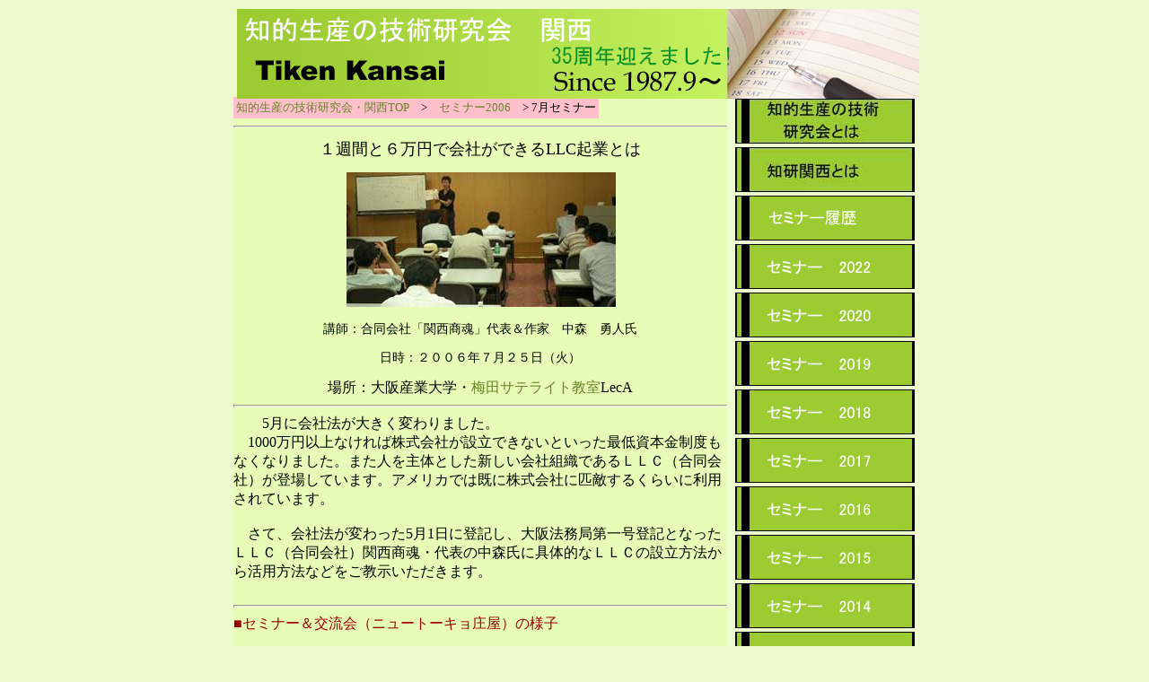

--- FILE ---
content_type: text/html
request_url: https://tiken-kansai.org/TS06/S06-07.htm
body_size: 8959
content:
<!DOCTYPE html PUBLIC "-//W3C//DTD XHTML 1.0 Transitional//EN" "http://www.w3.org/TR/xhtml1/DTD/xhtml1-transitional.dtd">
<html xmlns="http://www.w3.org/1999/xhtml"><!-- InstanceBegin template="/Templates/template.dwt" codeOutsideHTMLIsLocked="false" -->
<head>
  <meta http-equiv="Content-Type" content="text/html; charset=shift_jis" />
  <meta name="keywords" CONTENT="知的生産の技術研究会・関西,社外勉強会,水谷哲也">
  <meta name="description" content="NPO知的生産の技術研究会・関西のセミナー情報">
  <!-- InstanceBeginEditable name="doctitle" -->
  <title>１週間と６万円で会社ができるLLC起業とは 知的生産の技術研究会・関西2006年7月</title>
  <!-- InstanceEndEditable -->
  <meta name="viewport" content="width=device-width,user-scalable=no,maximum-scale=1" />
  <link rel="stylesheet" media="all" type="text/css" href="../style.css" />
  <!-- ※デフォルトのスタイル（style.css） -->
  <link rel="stylesheet" media="all" type="text/css" href="../tablet.css" />
  <!-- ※タブレット用のスタイル（tablet.css） -->
  <link rel="stylesheet" media="all" type="text/css" href="../smart.css" />
  <!-- ※スマートフォン用のスタイル（smart.css） -->
  </head>

<body bgcolor="#EDFACE">
<div id="boxAll">
  <div id="boxTop"><img src="../image/logo.jpg" alt="知的生産の技術研究会　関西" width="760" height="100" /></div>
  <div id="boxLeft">
    <!-- InstanceBeginEditable name="EditRegion1" -->
		<table bgcolor="#FFC0CB"><tr><td><font size=-1><a href="http://tiken-kansai.org/">知的生産の技術研究会・関西TOP</a>　>　<a href="ts06.html">セミナー2006</a>　>  7月セミナー</font></td></tr></table>
<hr />
<CENTER>
<h1>１週間と６万円で会社ができるLLC起業とは</h1>
<img src="S06-07-00.jpg" alt="１週間と６万円で会社ができるLLC起業とは">
<h3>講師：合同会社「関西商魂」代表＆作家　中森　勇人氏</h3>
<H3>日時：２００６年７月２５日（火）</H3>
場所：大阪産業大学・<a href="http://www.umeda-osu.ne.jp/">梅田サテライト教室</a>LecA<BR>
</CENTER>
<hr size=3>
　　5月に会社法が大きく変わりました。<br>
　1000万円以上なければ株式会社が設立できないといった最低資本金制度もなくなりました。また人を主体とした新しい会社組織であるＬＬＣ（合同会社）が登場しています。アメリカでは既に株式会社に匹敵するくらいに利用されています。
<br><br>
　さて、会社法が変わった5月1日に登記し、大阪法務局第一号登記となったＬＬＣ（合同会社）関西商魂・代表の中森氏に具体的なＬＬＣの設立方法から活用方法などをご教示いただきます。
<br><br>
<hr size=3>
<font color="#990000">■セミナー＆交流会（ニュートーキョ庄屋）の様子</font><br><br>
<center>
<table border=0>
<tr>
   <td align="center" width="180"><img src="S06-07-02.jpg"></td>
   <td align="center" width="180"><img src="S06-07-01.jpg"></td>
   <td align="center" width="180"><img src="S06-07-03.jpg"></td>
</tr>
<tr>
   <td align="center" width="180"><img src="S06-07-05.jpg"></td>
   <td align="center" width="180"><img src="S06-07-04.jpg"></td>
   <td align="center" width="180"><img src="S06-07-06.jpg"></td>
</tr>
<tr>
   <td align="center" width="180"><img src="S06-07-08.jpg"></td>
   <td align="center" width="180"><img src="S06-07-07.jpg"></td>
   <td align="center" width="180"><img src="S06-07-09.jpg"></td>
</tr>
<tr>
   <td align="center" width="180"><img src="S06-07-12.jpg"></td>
   <td align="center" width="180"><img src="S06-07-11.jpg"></td>
   <td align="center" width="180"><img src="S06-07-10.jpg"></td>
</tr>
</table>
</center>
<table border=0><tr><td bgcolor="#990000"><font color="#ffffff">講師略歴</font></td></tr></table>
1964年神戸生まれ。大阪在住。<br>
大手金属メーカーにシステムエンジニアとして15年勤務。<br>
その間に遭ったリストラ体験を生かし、ジャーナリストとして在職のまま活動を開始。傍ら、関西商法研究に着手。<br>
2005年1月に独立。2006年5月に合同会社「関西商魂」を設立。代表に就任。<br>
リストラ問題から関西のビジネス事情まで幅広いフィールドでの講演・執筆活動を続けている。
<br><br>
<table border=0><tr><td bgcolor="#990000"><font color="#ffffff">著　作</font></td></tr></table>
『ザ・リストラ それでも辞めなかったサラリーマンの知恵』（KKベストセラーズ）<br>
『辞めてはいけない』（岩波書店）<br>
『SEとして生き抜くワザ』（日本能率協会マネジメントセンター）<br>
『関西商魂』（ソフトバンク クリエイティブ）<br>
『選客商売』（トランスワールドジャパン）<br>
ラジオ、ＴＶにもレギュラー出演。新聞、雑誌での連載多数。<br>
<br>
<hr />
	<table bgcolor="#FFC0CB"><tr><td><font size=-1><a href="http://tiken-kansai.org/">知的生産の技術研究会・関西TOP</a>　>　<a href="ts06.html">セミナー2006</a>　>  7月セミナー</font></td></tr></table>
	<!-- InstanceEndEditable --></div>
  <div id="boxRight">
  <a href="../tiken.html"><img src="../image/tiken.jpg" alt="知的生産の技術研究会とは" border="0"  /></a>
  <a href="../kansai.html"><img src="../image/tikenkansai.jpg" alt="知的生産の技術研究会・関西とは"  border="0"  /></a>
  <a href="../list.html"><img src="../image/seminar_list.jpg" alt="知的生産の技術研究会　セミナー履歴" border="0"  /></a>
  <a href="../TS22/ts22.htm"><img src="../image/seminar2022.jpg" alt="知的生産の技術研究会　セミナー2022" border="0"  /></a>  
  <a href="../TS20/ts20.htm"><img src="../image/seminar2020.jpg" alt="知的生産の技術研究会　セミナー2020" border="0"  /></a>  
  <a href="../TS19/ts19.htm"><img src="../image/seminar2019.jpg" alt="知的生産の技術研究会　セミナー2019" border="0"  /></a>  
  <a href="../TS18/ts18.htm"><img src="../image/seminar2018.jpg" alt="知的生産の技術研究会　セミナー2018" border="0"  /></a>  
  <a href="../TS17/ts17.htm"><img src="../image/seminar2017.jpg" alt="知的生産の技術研究会　セミナー2017" border="0"  /></a>  
  <a href="../TS16/ts16.htm"><img src="../image/seminar2016.jpg" alt="知的生産の技術研究会　セミナー2016" border="0"  /></a>  
  <a href="../TS15/ts15.htm"><img src="../image/seminar2015.jpg" alt="知的生産の技術研究会　セミナー2015" border="0"  /></a>  
  <a href="../TS14/ts14.htm"><img src="../image/seminar2014.jpg" alt="知的生産の技術研究会　セミナー2014" border="0"  /></a>  
  <a href="../TS13/ts13.htm"><img src="../image/seminar2013.jpg" alt="知的生産の技術研究会　セミナー2013" border="0"  /></a>  
  <a href="../TS12/ts12.htm"><img src="../image/seminar2012.jpg" alt="知的生産の技術研究会　セミナー2012" border="0"  /></a>  
  <a href="../TS11/ts11.htm"><img src="../image/seminar2011.jpg" alt="知的生産の技術研究会　セミナー2011" border="0"  /></a>  
  <a href="../TS10/ts10.htm"><img src="../image/seminar2010.jpg" alt="知的生産の技術研究会　セミナー2010" border="0"  /></a>  
  <a href="../TS09/ts09.htm"><img src="../image/seminar2009.jpg" alt="知的生産の技術研究会　セミナー2009" border="0"  /></a>  
  <a href="../TS08/ts08.html"><img src="../image/seminar2008.jpg" alt="知的生産の技術研究会　セミナー2008" border="0"  /></a>  
  <a href="../TS07/ts07.html"><img src="../image/seminar2007.jpg" alt="知的生産の技術研究会　セミナー2007" border="0"  /></a>  
  <a href="ts06.html"><img src="../image/seminar2006.jpg" alt="知的生産の技術研究会　セミナー2006" border="0"  /></a>
  <a href="../TS05/ts05.html"><img src="../image/seminar2005.jpg" alt="知的生産の技術研究会　セミナー2005" border="0"  /></a>
  <a href="../TS04/ts04.html"><img src="../image/seminar2004.jpg" alt="知的生産の技術研究会　セミナー2004" border="0"  /></a>
  <a href="../TS03/ts03.html"><img src="../image/seminar2003.jpg" alt="知的生産の技術研究会　セミナー2003" border="0"  /></a>
  <a href="../TS02/ts02.html"><img src="../image/seminar2002.jpg" alt="知的生産の技術研究会　セミナー2002" border="0"  /></a>
  <a href="../TS01/ts01.html"><img src="../image/seminar2001.jpg" alt="知的生産の技術研究会　セミナー2001" border="0"  /></a>
  <a href="../TS00/ts00.html"><img src="../image/seminar2000.jpg" alt="知的生産の技術研究会　セミナー2000" border="0" /></a>
  <a href="../TS99/TS99.html"><img src="../image/seminar1999.jpg" alt="知的生産の技術研究会　セミナー1999" border="0" /></a>
  <a href="../TS98/ts98.html"><img src="../image/seminar1998.jpg" alt="知的生産の技術研究会　セミナー1998" border="0" /></a>
  <a href="../TS97/ts97.html"><img src="../image/seminar1997.jpg" alt="知的生産の技術研究会　セミナー1997" border="0" /></a>
  <a href="../TS96/ts96.html"><img src="../image/seminar1996.jpg" alt="知的生産の技術研究会　セミナー1996" border="0" /></a>
  <hr width="80%"/>
  <a href="http://www.mizutani-its.com/"><img src="../image/mizutani-its.jpg" alt="水谷IT支援事務所" border="0"  /></a>
  <a href="http://person.mizutani-its.com/"><img src="../image/mizutani-hp.jpg" alt="水谷哲也" border="0"  /></a>
  </div>
  <div id="boxBottom">
    <p align="center"><span class="style6"></span></p>
  </div>
</div>
<script>
  (function(i,s,o,g,r,a,m){i['GoogleAnalyticsObject']=r;i[r]=i[r]||function(){
  (i[r].q=i[r].q||[]).push(arguments)},i[r].l=1*new Date();a=s.createElement(o),
  m=s.getElementsByTagName(o)[0];a.async=1;a.src=g;m.parentNode.insertBefore(a,m)
  })(window,document,'script','//www.google-analytics.com/analytics.js','ga');

  ga('create', 'UA-74934931-1', 'auto');
  ga('send', 'pageview');

</script>
<!-- InstanceBeginEditable name="EditRegion3" --><!-- InstanceEndEditable -->
</body>
<!-- InstanceEnd --></html>


--- FILE ---
content_type: text/css
request_url: https://tiken-kansai.org/style.css
body_size: 911
content:
@media screen and (min-width: 769px){
img{
	max-width: 100%;
	height: auto;
	width /***/:auto;　
}
#container{
	width:100%;
}

#boxLeft {
	width: 550px;
	float: left;
	background-color: #E7FCB6;
}
#boxRight {
	width: 200px;
	float: left;
	margin-left: 5px;
}
#boxTop {
	clear: left;
	height: 100px;
	width: 760px;
}
#boxBottom {
	clear: left;
	height: 100px;
	width: 760px;
}
#boxAll {
	width: 760px;
	margin-right: auto;
	margin-left: auto;
}
}

a:link    { color:#668326; text-decoration:none }
a:visited { color:#668326; text-decoration:none }
a:hover { background-color: #cfDED3 ; } 
a:active { color: #3E1E1E; } 

.point {
	font-weight: bold;
	color: #cc0000;
	background-color: #ffcc00;
}
h1 {
	font-size: 18px;
	font-weight: normal;
}
h2 {
	font-size: 16px;
	font-weight: normal;
}
h3 {
	font-size: 14px;
	font-weight: normal;
}
img  {
	padding: 2px;
	margin-left: 2px;
}
p  {
	padding: 5px;
	margin-left: 5px;
}
  


--- FILE ---
content_type: text/css
request_url: https://tiken-kansai.org/tablet.css
body_size: 522
content:
@media screen and (max-width: 768px){
img{
	max-width: 100%;
	height: auto;
	width /***/:auto;　
}
#container{
	width:100%;
}

}

a:link    { color:#668326; text-decoration:none }
a:visited { color:#668326; text-decoration:none }
a:hover { background-color: #cfDED3 ; } 
a:active { color: #3E1E1E; } 

.point {
	font-weight: bold;
	color: #cc0000;
	background-color: #ffcc00;
}
h1 {
	font-size: 18px;
	font-weight: normal;
}
h2 {
	font-size: 16px;
	font-weight: normal;
}
h3 {
	font-size: 14px;
	font-weight: normal;
}
p  {
	padding: 5px;
	margin-left: 5px;
}
  


--- FILE ---
content_type: text/css
request_url: https://tiken-kansai.org/smart.css
body_size: 522
content:
@media screen and (max-width:640px)){
img{
	max-width: 100%;
	height: auto;
	width /***/:auto;　
}
#container{
	width:100%;
}

}

a:link    { color:#668326; text-decoration:none }
a:visited { color:#668326; text-decoration:none }
a:hover { background-color: #cfDED3 ; } 
a:active { color: #3E1E1E; } 

.point {
	font-weight: bold;
	color: #cc0000;
	background-color: #ffcc00;
}
h1 {
	font-size: 18px;
	font-weight: normal;
}
h2 {
	font-size: 16px;
	font-weight: normal;
}
h3 {
	font-size: 14px;
	font-weight: normal;
}
p  {
	padding: 5px;
	margin-left: 5px;
}
  


--- FILE ---
content_type: text/plain
request_url: https://www.google-analytics.com/j/collect?v=1&_v=j102&a=1803383122&t=pageview&_s=1&dl=https%3A%2F%2Ftiken-kansai.org%2FTS06%2FS06-07.htm&ul=en-us%40posix&dt=%EF%BC%91%E9%80%B1%E9%96%93%E3%81%A8%EF%BC%96%E4%B8%87%E5%86%86%E3%81%A7%E4%BC%9A%E7%A4%BE%E3%81%8C%E3%81%A7%E3%81%8D%E3%82%8BLLC%E8%B5%B7%E6%A5%AD%E3%81%A8%E3%81%AF%20%E7%9F%A5%E7%9A%84%E7%94%9F%E7%94%A3%E3%81%AE%E6%8A%80%E8%A1%93%E7%A0%94%E7%A9%B6%E4%BC%9A%E3%83%BB%E9%96%A2%E8%A5%BF2006%E5%B9%B47%E6%9C%88&sr=1280x720&vp=1280x720&_u=IEBAAEABAAAAACAAI~&jid=1595376535&gjid=1564932306&cid=903119745.1769055160&tid=UA-74934931-1&_gid=2009956181.1769055160&_r=1&_slc=1&z=1674308371
body_size: -451
content:
2,cG-6H5KH8WZ5W